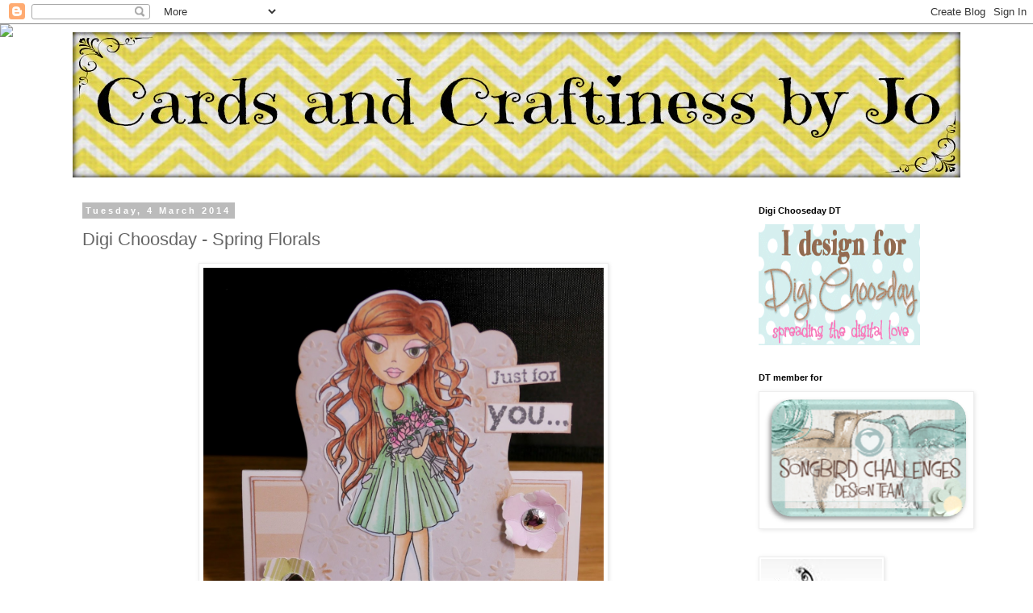

--- FILE ---
content_type: text/html; charset=UTF-8
request_url: http://determinedcrafter.blogspot.com/2014/03/digi-choosday-spring-florals.html
body_size: 15271
content:
<!DOCTYPE html>
<html class='v2' dir='ltr' lang='en-GB'>
<head>
<link href='https://www.blogger.com/static/v1/widgets/335934321-css_bundle_v2.css' rel='stylesheet' type='text/css'/>
<meta content='width=1100' name='viewport'/>
<meta content='text/html; charset=UTF-8' http-equiv='Content-Type'/>
<meta content='blogger' name='generator'/>
<link href='http://determinedcrafter.blogspot.com/favicon.ico' rel='icon' type='image/x-icon'/>
<link href='http://determinedcrafter.blogspot.com/2014/03/digi-choosday-spring-florals.html' rel='canonical'/>
<link rel="alternate" type="application/atom+xml" title="Cards and Craftiness by Jo - Atom" href="http://determinedcrafter.blogspot.com/feeds/posts/default" />
<link rel="alternate" type="application/rss+xml" title="Cards and Craftiness by Jo - RSS" href="http://determinedcrafter.blogspot.com/feeds/posts/default?alt=rss" />
<link rel="service.post" type="application/atom+xml" title="Cards and Craftiness by Jo - Atom" href="https://draft.blogger.com/feeds/8864579223251453498/posts/default" />

<link rel="alternate" type="application/atom+xml" title="Cards and Craftiness by Jo - Atom" href="http://determinedcrafter.blogspot.com/feeds/7520919639234060380/comments/default" />
<!--Can't find substitution for tag [blog.ieCssRetrofitLinks]-->
<link href='https://blogger.googleusercontent.com/img/b/R29vZ2xl/AVvXsEi1yn-wW2Tw9eMSL8N3UeWyeHKQ7C84BaEbB8FH3QVMDaAwWcrGW3And7m2uM0xfWA3Z2A544ae2y_aEDSP6NNnubENP42kOZZ3Gu65EmKSA7al-lc8s-PvxSuJseT9JDnr-_3bksfG65Uu/s1600/_1010266.jpg' rel='image_src'/>
<meta content='http://determinedcrafter.blogspot.com/2014/03/digi-choosday-spring-florals.html' property='og:url'/>
<meta content='Digi Choosday - Spring Florals' property='og:title'/>
<meta content='  I think Spring is finally on it&#39;s way as I have seen daffs and crocuses this week :) So I love spring floral themes and Polkadoodle design...' property='og:description'/>
<meta content='https://blogger.googleusercontent.com/img/b/R29vZ2xl/AVvXsEi1yn-wW2Tw9eMSL8N3UeWyeHKQ7C84BaEbB8FH3QVMDaAwWcrGW3And7m2uM0xfWA3Z2A544ae2y_aEDSP6NNnubENP42kOZZ3Gu65EmKSA7al-lc8s-PvxSuJseT9JDnr-_3bksfG65Uu/w1200-h630-p-k-no-nu/_1010266.jpg' property='og:image'/>
<title>Cards and Craftiness by Jo: Digi Choosday - Spring Florals</title>
<style id='page-skin-1' type='text/css'><!--
/*
-----------------------------------------------
Blogger Template Style
Name:     Simple
Designer: Blogger
URL:      www.blogger.com
----------------------------------------------- */
/* Content
----------------------------------------------- */
body {
font: normal normal 12px 'Trebuchet MS', Trebuchet, Verdana, sans-serif;
color: #666666;
background: #ffffff none repeat scroll top left;
padding: 0 0 0 0;
}
html body .region-inner {
min-width: 0;
max-width: 100%;
width: auto;
}
h2 {
font-size: 22px;
}
a:link {
text-decoration:none;
color: #2288bb;
}
a:visited {
text-decoration:none;
color: #888888;
}
a:hover {
text-decoration:underline;
color: #33aaff;
}
.body-fauxcolumn-outer .fauxcolumn-inner {
background: transparent none repeat scroll top left;
_background-image: none;
}
.body-fauxcolumn-outer .cap-top {
position: absolute;
z-index: 1;
height: 400px;
width: 100%;
}
.body-fauxcolumn-outer .cap-top .cap-left {
width: 100%;
background: transparent none repeat-x scroll top left;
_background-image: none;
}
.content-outer {
-moz-box-shadow: 0 0 0 rgba(0, 0, 0, .15);
-webkit-box-shadow: 0 0 0 rgba(0, 0, 0, .15);
-goog-ms-box-shadow: 0 0 0 #333333;
box-shadow: 0 0 0 rgba(0, 0, 0, .15);
margin-bottom: 1px;
}
.content-inner {
padding: 10px 40px;
}
.content-inner {
background-color: #ffffff;
}
/* Header
----------------------------------------------- */
.header-outer {
background: transparent none repeat-x scroll 0 -400px;
_background-image: none;
}
.Header h1 {
font: normal normal 40px 'Trebuchet MS',Trebuchet,Verdana,sans-serif;
color: #000000;
text-shadow: 0 0 0 rgba(0, 0, 0, .2);
}
.Header h1 a {
color: #000000;
}
.Header .description {
font-size: 18px;
color: #000000;
}
.header-inner .Header .titlewrapper {
padding: 22px 0;
}
.header-inner .Header .descriptionwrapper {
padding: 0 0;
}
/* Tabs
----------------------------------------------- */
.tabs-inner .section:first-child {
border-top: 0 solid #dddddd;
}
.tabs-inner .section:first-child ul {
margin-top: -1px;
border-top: 1px solid #dddddd;
border-left: 1px solid #dddddd;
border-right: 1px solid #dddddd;
}
.tabs-inner .widget ul {
background: transparent none repeat-x scroll 0 -800px;
_background-image: none;
border-bottom: 1px solid #dddddd;
margin-top: 0;
margin-left: -30px;
margin-right: -30px;
}
.tabs-inner .widget li a {
display: inline-block;
padding: .6em 1em;
font: normal normal 12px 'Trebuchet MS', Trebuchet, Verdana, sans-serif;
color: #000000;
border-left: 1px solid #ffffff;
border-right: 1px solid #dddddd;
}
.tabs-inner .widget li:first-child a {
border-left: none;
}
.tabs-inner .widget li.selected a, .tabs-inner .widget li a:hover {
color: #000000;
background-color: #eeeeee;
text-decoration: none;
}
/* Columns
----------------------------------------------- */
.main-outer {
border-top: 0 solid transparent;
}
.fauxcolumn-left-outer .fauxcolumn-inner {
border-right: 1px solid transparent;
}
.fauxcolumn-right-outer .fauxcolumn-inner {
border-left: 1px solid transparent;
}
/* Headings
----------------------------------------------- */
div.widget > h2,
div.widget h2.title {
margin: 0 0 1em 0;
font: normal bold 11px 'Trebuchet MS',Trebuchet,Verdana,sans-serif;
color: #000000;
}
/* Widgets
----------------------------------------------- */
.widget .zippy {
color: #999999;
text-shadow: 2px 2px 1px rgba(0, 0, 0, .1);
}
.widget .popular-posts ul {
list-style: none;
}
/* Posts
----------------------------------------------- */
h2.date-header {
font: normal bold 11px Arial, Tahoma, Helvetica, FreeSans, sans-serif;
}
.date-header span {
background-color: #bbbbbb;
color: #ffffff;
padding: 0.4em;
letter-spacing: 3px;
margin: inherit;
}
.main-inner {
padding-top: 35px;
padding-bottom: 65px;
}
.main-inner .column-center-inner {
padding: 0 0;
}
.main-inner .column-center-inner .section {
margin: 0 1em;
}
.post {
margin: 0 0 45px 0;
}
h3.post-title, .comments h4 {
font: normal normal 22px 'Trebuchet MS',Trebuchet,Verdana,sans-serif;
margin: .75em 0 0;
}
.post-body {
font-size: 110%;
line-height: 1.4;
position: relative;
}
.post-body img, .post-body .tr-caption-container, .Profile img, .Image img,
.BlogList .item-thumbnail img {
padding: 2px;
background: #ffffff;
border: 1px solid #eeeeee;
-moz-box-shadow: 1px 1px 5px rgba(0, 0, 0, .1);
-webkit-box-shadow: 1px 1px 5px rgba(0, 0, 0, .1);
box-shadow: 1px 1px 5px rgba(0, 0, 0, .1);
}
.post-body img, .post-body .tr-caption-container {
padding: 5px;
}
.post-body .tr-caption-container {
color: #666666;
}
.post-body .tr-caption-container img {
padding: 0;
background: transparent;
border: none;
-moz-box-shadow: 0 0 0 rgba(0, 0, 0, .1);
-webkit-box-shadow: 0 0 0 rgba(0, 0, 0, .1);
box-shadow: 0 0 0 rgba(0, 0, 0, .1);
}
.post-header {
margin: 0 0 1.5em;
line-height: 1.6;
font-size: 90%;
}
.post-footer {
margin: 20px -2px 0;
padding: 5px 10px;
color: #666666;
background-color: #eeeeee;
border-bottom: 1px solid #eeeeee;
line-height: 1.6;
font-size: 90%;
}
#comments .comment-author {
padding-top: 1.5em;
border-top: 1px solid transparent;
background-position: 0 1.5em;
}
#comments .comment-author:first-child {
padding-top: 0;
border-top: none;
}
.avatar-image-container {
margin: .2em 0 0;
}
#comments .avatar-image-container img {
border: 1px solid #eeeeee;
}
/* Comments
----------------------------------------------- */
.comments .comments-content .icon.blog-author {
background-repeat: no-repeat;
background-image: url([data-uri]);
}
.comments .comments-content .loadmore a {
border-top: 1px solid #999999;
border-bottom: 1px solid #999999;
}
.comments .comment-thread.inline-thread {
background-color: #eeeeee;
}
.comments .continue {
border-top: 2px solid #999999;
}
/* Accents
---------------------------------------------- */
.section-columns td.columns-cell {
border-left: 1px solid transparent;
}
.blog-pager {
background: transparent url(//www.blogblog.com/1kt/simple/paging_dot.png) repeat-x scroll top center;
}
.blog-pager-older-link, .home-link,
.blog-pager-newer-link {
background-color: #ffffff;
padding: 5px;
}
.footer-outer {
border-top: 1px dashed #bbbbbb;
}
/* Mobile
----------------------------------------------- */
body.mobile  {
background-size: auto;
}
.mobile .body-fauxcolumn-outer {
background: transparent none repeat scroll top left;
}
.mobile .body-fauxcolumn-outer .cap-top {
background-size: 100% auto;
}
.mobile .content-outer {
-webkit-box-shadow: 0 0 3px rgba(0, 0, 0, .15);
box-shadow: 0 0 3px rgba(0, 0, 0, .15);
}
.mobile .tabs-inner .widget ul {
margin-left: 0;
margin-right: 0;
}
.mobile .post {
margin: 0;
}
.mobile .main-inner .column-center-inner .section {
margin: 0;
}
.mobile .date-header span {
padding: 0.1em 10px;
margin: 0 -10px;
}
.mobile h3.post-title {
margin: 0;
}
.mobile .blog-pager {
background: transparent none no-repeat scroll top center;
}
.mobile .footer-outer {
border-top: none;
}
.mobile .main-inner, .mobile .footer-inner {
background-color: #ffffff;
}
.mobile-index-contents {
color: #666666;
}
.mobile-link-button {
background-color: #2288bb;
}
.mobile-link-button a:link, .mobile-link-button a:visited {
color: #ffffff;
}
.mobile .tabs-inner .section:first-child {
border-top: none;
}
.mobile .tabs-inner .PageList .widget-content {
background-color: #eeeeee;
color: #000000;
border-top: 1px solid #dddddd;
border-bottom: 1px solid #dddddd;
}
.mobile .tabs-inner .PageList .widget-content .pagelist-arrow {
border-left: 1px solid #dddddd;
}

--></style>
<style id='template-skin-1' type='text/css'><!--
body {
min-width: 1180px;
}
.content-outer, .content-fauxcolumn-outer, .region-inner {
min-width: 1180px;
max-width: 1180px;
_width: 1180px;
}
.main-inner .columns {
padding-left: 0;
padding-right: 280px;
}
.main-inner .fauxcolumn-center-outer {
left: 0;
right: 280px;
/* IE6 does not respect left and right together */
_width: expression(this.parentNode.offsetWidth -
parseInt("0") -
parseInt("280px") + 'px');
}
.main-inner .fauxcolumn-left-outer {
width: 0;
}
.main-inner .fauxcolumn-right-outer {
width: 280px;
}
.main-inner .column-left-outer {
width: 0;
right: 100%;
margin-left: -0;
}
.main-inner .column-right-outer {
width: 280px;
margin-right: -280px;
}
#layout {
min-width: 0;
}
#layout .content-outer {
min-width: 0;
width: 800px;
}
#layout .region-inner {
min-width: 0;
width: auto;
}
body#layout div.add_widget {
padding: 8px;
}
body#layout div.add_widget a {
margin-left: 32px;
}
--></style>
<link href='https://draft.blogger.com/dyn-css/authorization.css?targetBlogID=8864579223251453498&amp;zx=017bfe1f-8717-4144-aaea-b8839788b30e' media='none' onload='if(media!=&#39;all&#39;)media=&#39;all&#39;' rel='stylesheet'/><noscript><link href='https://draft.blogger.com/dyn-css/authorization.css?targetBlogID=8864579223251453498&amp;zx=017bfe1f-8717-4144-aaea-b8839788b30e' rel='stylesheet'/></noscript>
<meta name='google-adsense-platform-account' content='ca-host-pub-1556223355139109'/>
<meta name='google-adsense-platform-domain' content='blogspot.com'/>

</head>
<body class='loading variant-simplysimple'>
<div class='navbar section' id='navbar' name='Navbar'><div class='widget Navbar' data-version='1' id='Navbar1'><script type="text/javascript">
    function setAttributeOnload(object, attribute, val) {
      if(window.addEventListener) {
        window.addEventListener('load',
          function(){ object[attribute] = val; }, false);
      } else {
        window.attachEvent('onload', function(){ object[attribute] = val; });
      }
    }
  </script>
<div id="navbar-iframe-container"></div>
<script type="text/javascript" src="https://apis.google.com/js/platform.js"></script>
<script type="text/javascript">
      gapi.load("gapi.iframes:gapi.iframes.style.bubble", function() {
        if (gapi.iframes && gapi.iframes.getContext) {
          gapi.iframes.getContext().openChild({
              url: 'https://draft.blogger.com/navbar/8864579223251453498?po\x3d7520919639234060380\x26origin\x3dhttp://determinedcrafter.blogspot.com',
              where: document.getElementById("navbar-iframe-container"),
              id: "navbar-iframe"
          });
        }
      });
    </script><script type="text/javascript">
(function() {
var script = document.createElement('script');
script.type = 'text/javascript';
script.src = '//pagead2.googlesyndication.com/pagead/js/google_top_exp.js';
var head = document.getElementsByTagName('head')[0];
if (head) {
head.appendChild(script);
}})();
</script>
</div></div>
<div class='body-fauxcolumns'>
<div class='fauxcolumn-outer body-fauxcolumn-outer'>
<div class='cap-top'>
<div class='cap-left'></div>
<div class='cap-right'></div>
</div>
<div class='fauxborder-left'>
<div class='fauxborder-right'></div>
<div class='fauxcolumn-inner'>
</div>
</div>
<div class='cap-bottom'>
<div class='cap-left'></div>
<div class='cap-right'></div>
</div>
</div>
</div>
<div class='content'>
<div class='content-fauxcolumns'>
<div class='fauxcolumn-outer content-fauxcolumn-outer'>
<div class='cap-top'>
<div class='cap-left'></div>
<div class='cap-right'></div>
</div>
<div class='fauxborder-left'>
<div class='fauxborder-right'></div>
<div class='fauxcolumn-inner'>
</div>
</div>
<div class='cap-bottom'>
<div class='cap-left'></div>
<div class='cap-right'></div>
</div>
</div>
</div>
<div class='content-outer'>
<div class='content-cap-top cap-top'>
<div class='cap-left'></div>
<div class='cap-right'></div>
</div>
<div class='fauxborder-left content-fauxborder-left'>
<div class='fauxborder-right content-fauxborder-right'></div>
<div class='content-inner'>
<header>
<div class='header-outer'>
<div class='header-cap-top cap-top'>
<div class='cap-left'></div>
<div class='cap-right'></div>
</div>
<div class='fauxborder-left header-fauxborder-left'>
<div class='fauxborder-right header-fauxborder-right'></div>
<div class='region-inner header-inner'>
<div class='header section' id='header' name='Header'><div class='widget Header' data-version='1' id='Header1'>
<div id='header-inner'>
<a href='http://determinedcrafter.blogspot.com/' style='display: block'>
<img alt='Cards and Craftiness by Jo' height='180px; ' id='Header1_headerimg' src='https://blogger.googleusercontent.com/img/b/R29vZ2xl/AVvXsEgoUbtWbJGbdP19wQUm1jce7OdgvfK-zICsCiASJjw53kNPYQSakQ4y0Cmip8j6QUv-eov3PLC6iVm7K4yfV8Vh0aWb9XG4-3n0cOAzPuAoiL-FTCwKIiow8vOski-nLFsdXFaMdbNzMs-o/s1600/PicMonkey+Collage.jpg' style='display: block' width='1100px; '/>
</a>
</div>
</div></div>
</div>
</div>
<div class='header-cap-bottom cap-bottom'>
<div class='cap-left'></div>
<div class='cap-right'></div>
</div>
</div>
</header>
<div class='tabs-outer'>
<div class='tabs-cap-top cap-top'>
<div class='cap-left'></div>
<div class='cap-right'></div>
</div>
<div class='fauxborder-left tabs-fauxborder-left'>
<div class='fauxborder-right tabs-fauxborder-right'></div>
<div class='region-inner tabs-inner'>
<div class='tabs no-items section' id='crosscol' name='Cross-column'></div>
<div class='tabs no-items section' id='crosscol-overflow' name='Cross-Column 2'></div>
</div>
</div>
<div class='tabs-cap-bottom cap-bottom'>
<div class='cap-left'></div>
<div class='cap-right'></div>
</div>
</div>
<div class='main-outer'>
<div class='main-cap-top cap-top'>
<div class='cap-left'></div>
<div class='cap-right'></div>
</div>
<div class='fauxborder-left main-fauxborder-left'>
<div class='fauxborder-right main-fauxborder-right'></div>
<div class='region-inner main-inner'>
<div class='columns fauxcolumns'>
<div class='fauxcolumn-outer fauxcolumn-center-outer'>
<div class='cap-top'>
<div class='cap-left'></div>
<div class='cap-right'></div>
</div>
<div class='fauxborder-left'>
<div class='fauxborder-right'></div>
<div class='fauxcolumn-inner'>
</div>
</div>
<div class='cap-bottom'>
<div class='cap-left'></div>
<div class='cap-right'></div>
</div>
</div>
<div class='fauxcolumn-outer fauxcolumn-left-outer'>
<div class='cap-top'>
<div class='cap-left'></div>
<div class='cap-right'></div>
</div>
<div class='fauxborder-left'>
<div class='fauxborder-right'></div>
<div class='fauxcolumn-inner'>
</div>
</div>
<div class='cap-bottom'>
<div class='cap-left'></div>
<div class='cap-right'></div>
</div>
</div>
<div class='fauxcolumn-outer fauxcolumn-right-outer'>
<div class='cap-top'>
<div class='cap-left'></div>
<div class='cap-right'></div>
</div>
<div class='fauxborder-left'>
<div class='fauxborder-right'></div>
<div class='fauxcolumn-inner'>
</div>
</div>
<div class='cap-bottom'>
<div class='cap-left'></div>
<div class='cap-right'></div>
</div>
</div>
<!-- corrects IE6 width calculation -->
<div class='columns-inner'>
<div class='column-center-outer'>
<div class='column-center-inner'>
<div class='main section' id='main' name='Main'><div class='widget Blog' data-version='1' id='Blog1'>
<div class='blog-posts hfeed'>

          <div class="date-outer">
        
<h2 class='date-header'><span>Tuesday, 4 March 2014</span></h2>

          <div class="date-posts">
        
<div class='post-outer'>
<div class='post hentry uncustomized-post-template' itemprop='blogPost' itemscope='itemscope' itemtype='http://schema.org/BlogPosting'>
<meta content='https://blogger.googleusercontent.com/img/b/R29vZ2xl/AVvXsEi1yn-wW2Tw9eMSL8N3UeWyeHKQ7C84BaEbB8FH3QVMDaAwWcrGW3And7m2uM0xfWA3Z2A544ae2y_aEDSP6NNnubENP42kOZZ3Gu65EmKSA7al-lc8s-PvxSuJseT9JDnr-_3bksfG65Uu/s1600/_1010266.jpg' itemprop='image_url'/>
<meta content='8864579223251453498' itemprop='blogId'/>
<meta content='7520919639234060380' itemprop='postId'/>
<a name='7520919639234060380'></a>
<h3 class='post-title entry-title' itemprop='name'>
Digi Choosday - Spring Florals
</h3>
<div class='post-header'>
<div class='post-header-line-1'></div>
</div>
<div class='post-body entry-content' id='post-body-7520919639234060380' itemprop='description articleBody'>
<div class="separator" style="clear: both; text-align: center;">
<a href="https://blogger.googleusercontent.com/img/b/R29vZ2xl/AVvXsEi1yn-wW2Tw9eMSL8N3UeWyeHKQ7C84BaEbB8FH3QVMDaAwWcrGW3And7m2uM0xfWA3Z2A544ae2y_aEDSP6NNnubENP42kOZZ3Gu65EmKSA7al-lc8s-PvxSuJseT9JDnr-_3bksfG65Uu/s1600/_1010266.jpg" imageanchor="1" style="margin-left: 1em; margin-right: 1em;"><img border="0" height="640" src="https://blogger.googleusercontent.com/img/b/R29vZ2xl/AVvXsEi1yn-wW2Tw9eMSL8N3UeWyeHKQ7C84BaEbB8FH3QVMDaAwWcrGW3And7m2uM0xfWA3Z2A544ae2y_aEDSP6NNnubENP42kOZZ3Gu65EmKSA7al-lc8s-PvxSuJseT9JDnr-_3bksfG65Uu/s1600/_1010266.jpg" width="496" /></a></div>
I think Spring is finally on it's way as I have seen daffs and crocuses this week :) So I love spring floral themes and Polkadoodle designs are just perfect for spring and flowery cards. I have used gorge pastel papers from the back to nature collection and a fab bouquet digi stamp. I diecut the flowers and used them as the stopper on an easel card. Hope you can join us this week, it is anything goes all the time :)
<div style='clear: both;'></div>
</div>
<div class='post-footer'>
<div class='post-footer-line post-footer-line-1'>
<span class='post-author vcard'>
Posted by
<span class='fn' itemprop='author' itemscope='itemscope' itemtype='http://schema.org/Person'>
<meta content='https://draft.blogger.com/profile/07621427182011835304' itemprop='url'/>
<a class='g-profile' href='https://draft.blogger.com/profile/07621427182011835304' rel='author' title='author profile'>
<span itemprop='name'>Jo Grason</span>
</a>
</span>
</span>
<span class='post-timestamp'>
at
<meta content='http://determinedcrafter.blogspot.com/2014/03/digi-choosday-spring-florals.html' itemprop='url'/>
<a class='timestamp-link' href='http://determinedcrafter.blogspot.com/2014/03/digi-choosday-spring-florals.html' rel='bookmark' title='permanent link'><abbr class='published' itemprop='datePublished' title='2014-03-04T12:37:00Z'>12:37</abbr></a>
</span>
<span class='post-comment-link'>
</span>
<span class='post-icons'>
<span class='item-action'>
<a href='https://draft.blogger.com/email-post/8864579223251453498/7520919639234060380' title='Email Post'>
<img alt='' class='icon-action' height='13' src='https://resources.blogblog.com/img/icon18_email.gif' width='18'/>
</a>
</span>
<span class='item-control blog-admin pid-1968245949'>
<a href='https://draft.blogger.com/post-edit.g?blogID=8864579223251453498&postID=7520919639234060380&from=pencil' title='Edit Post'>
<img alt='' class='icon-action' height='18' src='https://resources.blogblog.com/img/icon18_edit_allbkg.gif' width='18'/>
</a>
</span>
</span>
<div class='post-share-buttons goog-inline-block'>
</div>
</div>
<div class='post-footer-line post-footer-line-2'>
<span class='post-labels'>
</span>
</div>
<div class='post-footer-line post-footer-line-3'>
<span class='post-location'>
</span>
</div>
</div>
</div>
<div class='comments' id='comments'>
<a name='comments'></a>
<h4>5 comments:</h4>
<div class='comments-content'>
<script async='async' src='' type='text/javascript'></script>
<script type='text/javascript'>
    (function() {
      var items = null;
      var msgs = null;
      var config = {};

// <![CDATA[
      var cursor = null;
      if (items && items.length > 0) {
        cursor = parseInt(items[items.length - 1].timestamp) + 1;
      }

      var bodyFromEntry = function(entry) {
        var text = (entry &&
                    ((entry.content && entry.content.$t) ||
                     (entry.summary && entry.summary.$t))) ||
            '';
        if (entry && entry.gd$extendedProperty) {
          for (var k in entry.gd$extendedProperty) {
            if (entry.gd$extendedProperty[k].name == 'blogger.contentRemoved') {
              return '<span class="deleted-comment">' + text + '</span>';
            }
          }
        }
        return text;
      }

      var parse = function(data) {
        cursor = null;
        var comments = [];
        if (data && data.feed && data.feed.entry) {
          for (var i = 0, entry; entry = data.feed.entry[i]; i++) {
            var comment = {};
            // comment ID, parsed out of the original id format
            var id = /blog-(\d+).post-(\d+)/.exec(entry.id.$t);
            comment.id = id ? id[2] : null;
            comment.body = bodyFromEntry(entry);
            comment.timestamp = Date.parse(entry.published.$t) + '';
            if (entry.author && entry.author.constructor === Array) {
              var auth = entry.author[0];
              if (auth) {
                comment.author = {
                  name: (auth.name ? auth.name.$t : undefined),
                  profileUrl: (auth.uri ? auth.uri.$t : undefined),
                  avatarUrl: (auth.gd$image ? auth.gd$image.src : undefined)
                };
              }
            }
            if (entry.link) {
              if (entry.link[2]) {
                comment.link = comment.permalink = entry.link[2].href;
              }
              if (entry.link[3]) {
                var pid = /.*comments\/default\/(\d+)\?.*/.exec(entry.link[3].href);
                if (pid && pid[1]) {
                  comment.parentId = pid[1];
                }
              }
            }
            comment.deleteclass = 'item-control blog-admin';
            if (entry.gd$extendedProperty) {
              for (var k in entry.gd$extendedProperty) {
                if (entry.gd$extendedProperty[k].name == 'blogger.itemClass') {
                  comment.deleteclass += ' ' + entry.gd$extendedProperty[k].value;
                } else if (entry.gd$extendedProperty[k].name == 'blogger.displayTime') {
                  comment.displayTime = entry.gd$extendedProperty[k].value;
                }
              }
            }
            comments.push(comment);
          }
        }
        return comments;
      };

      var paginator = function(callback) {
        if (hasMore()) {
          var url = config.feed + '?alt=json&v=2&orderby=published&reverse=false&max-results=50';
          if (cursor) {
            url += '&published-min=' + new Date(cursor).toISOString();
          }
          window.bloggercomments = function(data) {
            var parsed = parse(data);
            cursor = parsed.length < 50 ? null
                : parseInt(parsed[parsed.length - 1].timestamp) + 1
            callback(parsed);
            window.bloggercomments = null;
          }
          url += '&callback=bloggercomments';
          var script = document.createElement('script');
          script.type = 'text/javascript';
          script.src = url;
          document.getElementsByTagName('head')[0].appendChild(script);
        }
      };
      var hasMore = function() {
        return !!cursor;
      };
      var getMeta = function(key, comment) {
        if ('iswriter' == key) {
          var matches = !!comment.author
              && comment.author.name == config.authorName
              && comment.author.profileUrl == config.authorUrl;
          return matches ? 'true' : '';
        } else if ('deletelink' == key) {
          return config.baseUri + '/comment/delete/'
               + config.blogId + '/' + comment.id;
        } else if ('deleteclass' == key) {
          return comment.deleteclass;
        }
        return '';
      };

      var replybox = null;
      var replyUrlParts = null;
      var replyParent = undefined;

      var onReply = function(commentId, domId) {
        if (replybox == null) {
          // lazily cache replybox, and adjust to suit this style:
          replybox = document.getElementById('comment-editor');
          if (replybox != null) {
            replybox.height = '250px';
            replybox.style.display = 'block';
            replyUrlParts = replybox.src.split('#');
          }
        }
        if (replybox && (commentId !== replyParent)) {
          replybox.src = '';
          document.getElementById(domId).insertBefore(replybox, null);
          replybox.src = replyUrlParts[0]
              + (commentId ? '&parentID=' + commentId : '')
              + '#' + replyUrlParts[1];
          replyParent = commentId;
        }
      };

      var hash = (window.location.hash || '#').substring(1);
      var startThread, targetComment;
      if (/^comment-form_/.test(hash)) {
        startThread = hash.substring('comment-form_'.length);
      } else if (/^c[0-9]+$/.test(hash)) {
        targetComment = hash.substring(1);
      }

      // Configure commenting API:
      var configJso = {
        'maxDepth': config.maxThreadDepth
      };
      var provider = {
        'id': config.postId,
        'data': items,
        'loadNext': paginator,
        'hasMore': hasMore,
        'getMeta': getMeta,
        'onReply': onReply,
        'rendered': true,
        'initComment': targetComment,
        'initReplyThread': startThread,
        'config': configJso,
        'messages': msgs
      };

      var render = function() {
        if (window.goog && window.goog.comments) {
          var holder = document.getElementById('comment-holder');
          window.goog.comments.render(holder, provider);
        }
      };

      // render now, or queue to render when library loads:
      if (window.goog && window.goog.comments) {
        render();
      } else {
        window.goog = window.goog || {};
        window.goog.comments = window.goog.comments || {};
        window.goog.comments.loadQueue = window.goog.comments.loadQueue || [];
        window.goog.comments.loadQueue.push(render);
      }
    })();
// ]]>
  </script>
<div id='comment-holder'>
<div class="comment-thread toplevel-thread"><ol id="top-ra"><li class="comment" id="c7317661569521853544"><div class="avatar-image-container"><img src="//blogger.googleusercontent.com/img/b/R29vZ2xl/AVvXsEhuFb7B77dEuhwGBfSWx5a1YBkNMA3yy5_pmCT9u49qtJgZXsjgdHYCgD5PSqkC8l59aXW5JMxsqG2ELGrnlOyL-Y4DtPSdLSRU-oVfLzZdk9ZLAJRyz0kIeMpoZMd0_EM/s45-c/20180514_223323.jpg" alt=""/></div><div class="comment-block"><div class="comment-header"><cite class="user"><a href="https://draft.blogger.com/profile/11709382253870565416" rel="nofollow">CraftygasheadZo</a></cite><span class="icon user "></span><span class="datetime secondary-text"><a rel="nofollow" href="http://determinedcrafter.blogspot.com/2014/03/digi-choosday-spring-florals.html?showComment=1393945512414#c7317661569521853544">4 March 2014 at 15:05</a></span></div><p class="comment-content">Aw really pretty! Take care Zo xx</p><span class="comment-actions secondary-text"><a class="comment-reply" target="_self" data-comment-id="7317661569521853544">Reply</a><span class="item-control blog-admin blog-admin pid-1951327716"><a target="_self" href="https://draft.blogger.com/comment/delete/8864579223251453498/7317661569521853544">Delete</a></span></span></div><div class="comment-replies"><div id="c7317661569521853544-rt" class="comment-thread inline-thread hidden"><span class="thread-toggle thread-expanded"><span class="thread-arrow"></span><span class="thread-count"><a target="_self">Replies</a></span></span><ol id="c7317661569521853544-ra" class="thread-chrome thread-expanded"><div></div><div id="c7317661569521853544-continue" class="continue"><a class="comment-reply" target="_self" data-comment-id="7317661569521853544">Reply</a></div></ol></div></div><div class="comment-replybox-single" id="c7317661569521853544-ce"></div></li><li class="comment" id="c5613931803231217037"><div class="avatar-image-container"><img src="//blogger.googleusercontent.com/img/b/R29vZ2xl/AVvXsEiDyANIba_sfX1t-dL2p2FXx34eJQUBuV1kpVO8YrWhw6s9ldzz-03h7mSp1AwFfJezqpZMx_XQKHAzkECQx5RTAx2ssNEkpcZEMdY7jgNLVNjqPmlWwmTOkNL11Yulcws/s45-c/DSC01364.JPG" alt=""/></div><div class="comment-block"><div class="comment-header"><cite class="user"><a href="https://draft.blogger.com/profile/03346881782718032936" rel="nofollow">Scrappy Scatty</a></cite><span class="icon user "></span><span class="datetime secondary-text"><a rel="nofollow" href="http://determinedcrafter.blogspot.com/2014/03/digi-choosday-spring-florals.html?showComment=1393945548512#c5613931803231217037">4 March 2014 at 15:05</a></span></div><p class="comment-content">Beautiful card love the shape!<br>xx</p><span class="comment-actions secondary-text"><a class="comment-reply" target="_self" data-comment-id="5613931803231217037">Reply</a><span class="item-control blog-admin blog-admin pid-772814830"><a target="_self" href="https://draft.blogger.com/comment/delete/8864579223251453498/5613931803231217037">Delete</a></span></span></div><div class="comment-replies"><div id="c5613931803231217037-rt" class="comment-thread inline-thread hidden"><span class="thread-toggle thread-expanded"><span class="thread-arrow"></span><span class="thread-count"><a target="_self">Replies</a></span></span><ol id="c5613931803231217037-ra" class="thread-chrome thread-expanded"><div></div><div id="c5613931803231217037-continue" class="continue"><a class="comment-reply" target="_self" data-comment-id="5613931803231217037">Reply</a></div></ol></div></div><div class="comment-replybox-single" id="c5613931803231217037-ce"></div></li><li class="comment" id="c6173442699967195099"><div class="avatar-image-container"><img src="//blogger.googleusercontent.com/img/b/R29vZ2xl/AVvXsEjTvMNjyEhgI0kDoBtO3TXGb-H6Lh5qLalT5f0pdiVBwlXoHeBZDzc6V1pZBocNEEmg2XHiuKptj0zb6PhKuQmUCpUy5zXlLGmjc2gYr-1m4uXh46Tin2nCet3Qpn3sOKo/s45-c/blog+version1.JPG" alt=""/></div><div class="comment-block"><div class="comment-header"><cite class="user"><a href="https://draft.blogger.com/profile/13934472398487536893" rel="nofollow">Eve&#39;s Been Reading</a></cite><span class="icon user "></span><span class="datetime secondary-text"><a rel="nofollow" href="http://determinedcrafter.blogspot.com/2014/03/digi-choosday-spring-florals.html?showComment=1393958241527#c6173442699967195099">4 March 2014 at 18:37</a></span></div><p class="comment-content">Very pretty - I always like easel cards but never make them! This ones really pretty x</p><span class="comment-actions secondary-text"><a class="comment-reply" target="_self" data-comment-id="6173442699967195099">Reply</a><span class="item-control blog-admin blog-admin pid-74031379"><a target="_self" href="https://draft.blogger.com/comment/delete/8864579223251453498/6173442699967195099">Delete</a></span></span></div><div class="comment-replies"><div id="c6173442699967195099-rt" class="comment-thread inline-thread hidden"><span class="thread-toggle thread-expanded"><span class="thread-arrow"></span><span class="thread-count"><a target="_self">Replies</a></span></span><ol id="c6173442699967195099-ra" class="thread-chrome thread-expanded"><div></div><div id="c6173442699967195099-continue" class="continue"><a class="comment-reply" target="_self" data-comment-id="6173442699967195099">Reply</a></div></ol></div></div><div class="comment-replybox-single" id="c6173442699967195099-ce"></div></li><li class="comment" id="c3757928549732194636"><div class="avatar-image-container"><img src="//blogger.googleusercontent.com/img/b/R29vZ2xl/AVvXsEgeMvjRdRTn2w5ed2hwBnZDLu0W2MZFwz7_RXxBlFy1fnNdsYmE6LVb_9I9Zx56hwSq-TYlM8b7qsyAWbmSf63gQU6xdVNV1rXKtbhVoOq7k4VydzwaXe_2K47AfsfO868/s45-c/147967676_2759187817679092_1046486563873390235_o.jpg" alt=""/></div><div class="comment-block"><div class="comment-header"><cite class="user"><a href="https://draft.blogger.com/profile/18101260000950418455" rel="nofollow">PoppyK</a></cite><span class="icon user "></span><span class="datetime secondary-text"><a rel="nofollow" href="http://determinedcrafter.blogspot.com/2014/03/digi-choosday-spring-florals.html?showComment=1394098117775#c3757928549732194636">6 March 2014 at 09:28</a></span></div><p class="comment-content">love this its fab katie xx</p><span class="comment-actions secondary-text"><a class="comment-reply" target="_self" data-comment-id="3757928549732194636">Reply</a><span class="item-control blog-admin blog-admin pid-193875184"><a target="_self" href="https://draft.blogger.com/comment/delete/8864579223251453498/3757928549732194636">Delete</a></span></span></div><div class="comment-replies"><div id="c3757928549732194636-rt" class="comment-thread inline-thread hidden"><span class="thread-toggle thread-expanded"><span class="thread-arrow"></span><span class="thread-count"><a target="_self">Replies</a></span></span><ol id="c3757928549732194636-ra" class="thread-chrome thread-expanded"><div></div><div id="c3757928549732194636-continue" class="continue"><a class="comment-reply" target="_self" data-comment-id="3757928549732194636">Reply</a></div></ol></div></div><div class="comment-replybox-single" id="c3757928549732194636-ce"></div></li><li class="comment" id="c4934145089487138366"><div class="avatar-image-container"><img src="//www.blogger.com/img/blogger_logo_round_35.png" alt=""/></div><div class="comment-block"><div class="comment-header"><cite class="user"><a href="https://draft.blogger.com/profile/04226791891283275350" rel="nofollow">Unknown</a></cite><span class="icon user "></span><span class="datetime secondary-text"><a rel="nofollow" href="http://determinedcrafter.blogspot.com/2014/03/digi-choosday-spring-florals.html?showComment=1394099541266#c4934145089487138366">6 March 2014 at 09:52</a></span></div><p class="comment-content">Such a pretty card<br>Hugs Susan xxx</p><span class="comment-actions secondary-text"><a class="comment-reply" target="_self" data-comment-id="4934145089487138366">Reply</a><span class="item-control blog-admin blog-admin pid-1373097611"><a target="_self" href="https://draft.blogger.com/comment/delete/8864579223251453498/4934145089487138366">Delete</a></span></span></div><div class="comment-replies"><div id="c4934145089487138366-rt" class="comment-thread inline-thread hidden"><span class="thread-toggle thread-expanded"><span class="thread-arrow"></span><span class="thread-count"><a target="_self">Replies</a></span></span><ol id="c4934145089487138366-ra" class="thread-chrome thread-expanded"><div></div><div id="c4934145089487138366-continue" class="continue"><a class="comment-reply" target="_self" data-comment-id="4934145089487138366">Reply</a></div></ol></div></div><div class="comment-replybox-single" id="c4934145089487138366-ce"></div></li></ol><div id="top-continue" class="continue"><a class="comment-reply" target="_self">Add comment</a></div><div class="comment-replybox-thread" id="top-ce"></div><div class="loadmore hidden" data-post-id="7520919639234060380"><a target="_self">Load more...</a></div></div>
</div>
</div>
<p class='comment-footer'>
<div class='comment-form'>
<a name='comment-form'></a>
<p>
</p>
<a href='https://draft.blogger.com/comment/frame/8864579223251453498?po=7520919639234060380&hl=en-GB&saa=85391&origin=http://determinedcrafter.blogspot.com' id='comment-editor-src'></a>
<iframe allowtransparency='true' class='blogger-iframe-colorize blogger-comment-from-post' frameborder='0' height='410px' id='comment-editor' name='comment-editor' src='' width='100%'></iframe>
<script src='https://www.blogger.com/static/v1/jsbin/2830521187-comment_from_post_iframe.js' type='text/javascript'></script>
<script type='text/javascript'>
      BLOG_CMT_createIframe('https://draft.blogger.com/rpc_relay.html');
    </script>
</div>
</p>
<div id='backlinks-container'>
<div id='Blog1_backlinks-container'>
</div>
</div>
</div>
</div>

        </div></div>
      
</div>
<div class='blog-pager' id='blog-pager'>
<span id='blog-pager-newer-link'>
<a class='blog-pager-newer-link' href='http://determinedcrafter.blogspot.com/2014/03/digi-choosday-girly.html' id='Blog1_blog-pager-newer-link' title='Newer Post'>Newer Post</a>
</span>
<span id='blog-pager-older-link'>
<a class='blog-pager-older-link' href='http://determinedcrafter.blogspot.com/2014/03/cagi-flowers.html' id='Blog1_blog-pager-older-link' title='Older Post'>Older Post</a>
</span>
<a class='home-link' href='http://determinedcrafter.blogspot.com/'>Home</a>
</div>
<div class='clear'></div>
<div class='post-feeds'>
<div class='feed-links'>
Subscribe to:
<a class='feed-link' href='http://determinedcrafter.blogspot.com/feeds/7520919639234060380/comments/default' target='_blank' type='application/atom+xml'>Post Comments (Atom)</a>
</div>
</div>
</div><div class='widget HTML' data-version='1' id='HTML1'>
<div class='widget-content'>
<script>document.write(unescape("%3Cstyle%20type%3D%22text/css%22%3E%0Abody%20%7B%20background-image%20%3A%20url%28%22http%3A//www.shabbyblogs.com/storage/new/ShabbyBlogsJustBecuase.jpg%20%22%29%3B%20background-position%3A%20center%3B%20background-repeat%3A%20no-repeat%3B%20%20background-attachment%20%3A%20fixed%3B%20%7D%0A%3C/style%3E%0A%3Cscript%20type%3D%22text/javascript%22%3E%0Avar%20shabby_div%20%3D%20document.createElement%28%27div%27%29%3B%0Ashabby_div.innerHTML%20%3D%20%27%3Ca%20target%3D%22_blank%22%20href%3D%22%20http%3A//www.shabbyblogs.com%22%3E%3Cimg%20border%3D%220%22%20src%3D%22http%3A//www.ShabbyBlogs.com/storage/ShabbyBlogs.jpg%22%3E%3C/a%3E%27%3B%0Adocument.getElementsByTagName%28%27body%27%29.item%280%29.appendChild%28shabby_div%29%3B%0Ashabby_div.style.cssText%20%3D%20%22position%3A%20absolute%3B%20left%3A%200px%3B%20top%3A%2030px%3B%20z-index%3A%2050%3B%20width%3A%20150px%3B%20height%3A%2045px%3B%22%3B%0A%3C/script%3E"));</script>
</div>
<div class='clear'></div>
</div></div>
</div>
</div>
<div class='column-left-outer'>
<div class='column-left-inner'>
<aside>
</aside>
</div>
</div>
<div class='column-right-outer'>
<div class='column-right-inner'>
<aside>
<div class='sidebar section' id='sidebar-right-1'><div class='widget HTML' data-version='1' id='HTML5'>
<h2 class='title'>Digi Chooseday DT</h2>
<div class='widget-content'>
<a href="http://content.screencast.com/users/Polkadoodles/folders/Default/media/c00298b7-4376-4426-912c-5eeb6f1a20f6/DCblinkie.gif"><img class="embeddedObject" src="http://content.screencast.com/users/Polkadoodles/folders/Default/media/c00298b7-4376-4426-912c-5eeb6f1a20f6/DCblinkie.gif" width="200" height="150" border="0" /></a>
</div>
<div class='clear'></div>
</div><div class='widget Image' data-version='1' id='Image6'>
<h2>DT member for</h2>
<div class='widget-content'>
<a href='http://songbirdchallenges.blogspot.co.uk/'>
<img alt='DT member for' height='165' id='Image6_img' src='https://blogger.googleusercontent.com/img/b/R29vZ2xl/AVvXsEg3NxkqyUsMHsIylvN2jo8mo-HV0jLGhbrIDO5HthlRT4EfntzScBn3AGDLwvGLuxPh_qBZeMXqqVFX5WOd-kaAyrNZrV5JcqAIAjFziLadua55Gd76QMe3-qH6RiTJXUrh6rP7M_1HDfjl/s1600/DT+MEMBER.png' width='261'/>
</a>
<br/>
</div>
<div class='clear'></div>
</div><div class='widget Image' data-version='1' id='Image1'>
<div class='widget-content'>
<a href='http://www.charismacardz.blogspot.co.uk/'>
<img alt='' height='150' id='Image1_img' src='https://blogger.googleusercontent.com/img/b/R29vZ2xl/AVvXsEgPiXq7Sm4zq_bqLGWe-2NMSiszrOFcjNsFZdHpOPQLX4U6HmL1FqmWknQKV7y6WtIJKshOM72F9eM9uDjsWaOq42jBAa4zuzjqhDMtz_45KUEuMUd7j6o7gipbePEiwcy_trRhbIjfUoE4/s220/charisma+DT+%25281%2529.jpg' width='150'/>
</a>
<br/>
</div>
<div class='clear'></div>
</div><div class='widget HTML' data-version='1' id='HTML3'>
<div class='widget-content'>
<a href="http://pinterest.com/janpear/"><img src="http://passets-cdn.pinterest.com/images/about/buttons/follow-me-on-pinterest-button.png" width="169" height="28" alt="Follow Me on Pinterest" /></a>
</div>
<div class='clear'></div>
</div><div class='widget Image' data-version='1' id='Image7'>
<h2>top 3</h2>
<div class='widget-content'>
<a href='http://3.bp.blogspot.com/-15JfbE3vcz8/UnFpPfLND_I/AAAAAAAADm4/hIl6A-bbOEY/s1600/new+top+3.jpg'>
<img alt='top 3' height='184' id='Image7_img' src='http://3.bp.blogspot.com/-15JfbE3vcz8/UnFpPfLND_I/AAAAAAAADm4/hIl6A-bbOEY/s1600/new+top+3.jpg' width='274'/>
</a>
<br/>
</div>
<div class='clear'></div>
</div><div class='widget HTML' data-version='1' id='HTML2'>
<h2 class='title'>Top 3</h2>
<div class='widget-content'>
<a href="http://blog.markerpop.com/" target="_blank"><img src="http://www.markerpop.com/images/blog/markerpop_top3.gif" /></a>
</div>
<div class='clear'></div>
</div><div class='widget Image' data-version='1' id='Image5'>
<h2>Top 3</h2>
<div class='widget-content'>
<a href='http://4kraftygirlzchallenges.blogspot.co.uk/'>
<img alt='Top 3' height='136' id='Image5_img' src='https://blogger.googleusercontent.com/img/b/R29vZ2xl/AVvXsEjI6DKpn6dtsX8cSB3KSWjczDSzCbMy2nFNLzFxBemonYUOa_vy6BP0GH6GboayyOKryIVRbcJDytul_m6WZKjeKdyyXxOGUWjzuk6wRX-zbP4HlTjCaJvhPsNeJu81zpSqbkRqPuWyNWtg/s1600/top+3+badge.jpg' width='170'/>
</a>
<br/>
</div>
<div class='clear'></div>
</div><div class='widget Image' data-version='1' id='Image4'>
<h2>Winners Badge!</h2>
<div class='widget-content'>
<img alt='Winners Badge!' height='105' id='Image4_img' src='https://blogger.googleusercontent.com/img/b/R29vZ2xl/AVvXsEjcvF491lO65WFAWjK0_TuFaqJ3LwAaNtj3DFXcgOt0a5uKb_ZLBUZfz6vc8MyT_FHHNGoDU3WtVL1yuEezIbbF5e7VswGaKH3dKV6VSBi37h_K-XXRyRWO_NBFPyl3Fcj8DnAca04eNWs/s220/2010+I+Won.jpg' width='220'/>
<br/>
</div>
<div class='clear'></div>
</div><div class='widget Image' data-version='1' id='Image3'>
<h2>Top 3</h2>
<div class='widget-content'>
<img alt='Top 3' height='152' id='Image3_img' src='https://blogger.googleusercontent.com/img/b/R29vZ2xl/AVvXsEgd2rHNtzGT5pADEm6LO4x4Gaec7YDwb4jCaNPU2utxcMUTI8-zSnvgxPiqZVMf_OyJe557pyj4y-tBMlof5oFnUQOkuialY_ALfrUa0vimRxt57vubo5x1i55gmFmY6voxokddyWeHDyhs/s1600/C4E_top3.jpg' width='150'/>
<br/>
</div>
<div class='clear'></div>
</div><div class='widget HTML' data-version='1' id='HTML4'>
<h2 class='title'>Top 3</h2>
<div class='widget-content'>
<a href="http://sentimentalsundays.blogspot.com/"><img src="http://i1227.photobucket.com/albums/ee431/Calypso79/ss_images/ss_top3.gif" /></a>
</div>
<div class='clear'></div>
</div><div class='widget Followers' data-version='1' id='Followers2'>
<h2 class='title'>Followers</h2>
<div class='widget-content'>
<div id='Followers2-wrapper'>
<div style='margin-right:2px;'>
<div><script type="text/javascript" src="https://apis.google.com/js/platform.js"></script>
<div id="followers-iframe-container"></div>
<script type="text/javascript">
    window.followersIframe = null;
    function followersIframeOpen(url) {
      gapi.load("gapi.iframes", function() {
        if (gapi.iframes && gapi.iframes.getContext) {
          window.followersIframe = gapi.iframes.getContext().openChild({
            url: url,
            where: document.getElementById("followers-iframe-container"),
            messageHandlersFilter: gapi.iframes.CROSS_ORIGIN_IFRAMES_FILTER,
            messageHandlers: {
              '_ready': function(obj) {
                window.followersIframe.getIframeEl().height = obj.height;
              },
              'reset': function() {
                window.followersIframe.close();
                followersIframeOpen("https://draft.blogger.com/followers/frame/8864579223251453498?colors\x3dCgt0cmFuc3BhcmVudBILdHJhbnNwYXJlbnQaByM2NjY2NjYiByMyMjg4YmIqByNmZmZmZmYyByMwMDAwMDA6ByM2NjY2NjZCByMyMjg4YmJKByM5OTk5OTlSByMyMjg4YmJaC3RyYW5zcGFyZW50\x26pageSize\x3d21\x26hl\x3den-GB\x26origin\x3dhttp://determinedcrafter.blogspot.com");
              },
              'open': function(url) {
                window.followersIframe.close();
                followersIframeOpen(url);
              }
            }
          });
        }
      });
    }
    followersIframeOpen("https://draft.blogger.com/followers/frame/8864579223251453498?colors\x3dCgt0cmFuc3BhcmVudBILdHJhbnNwYXJlbnQaByM2NjY2NjYiByMyMjg4YmIqByNmZmZmZmYyByMwMDAwMDA6ByM2NjY2NjZCByMyMjg4YmJKByM5OTk5OTlSByMyMjg4YmJaC3RyYW5zcGFyZW50\x26pageSize\x3d21\x26hl\x3den-GB\x26origin\x3dhttp://determinedcrafter.blogspot.com");
  </script></div>
</div>
</div>
<div class='clear'></div>
</div>
</div></div>
<table border='0' cellpadding='0' cellspacing='0' class='section-columns columns-2'>
<tbody>
<tr>
<td class='first columns-cell'>
<div class='sidebar section' id='sidebar-right-2-1'><div class='widget Profile' data-version='1' id='Profile2'>
<h2>About Me</h2>
<div class='widget-content'>
<a href='https://draft.blogger.com/profile/07621427182011835304'><img alt='My photo' class='profile-img' height='80' src='//blogger.googleusercontent.com/img/b/R29vZ2xl/AVvXsEieYe9c0YiCGPHhdffSpM0MRjhR7-KJQfzdvGH8w2ueaJjlGAU9j9Z71jt8y9C4QwhIZZgOfg34CwY_a3E47XPdz68yNsLD4LfN2u_M9jAgwujMRr5bL2QkEgzix9W1Liw/s220/IMG_0013.JPG' width='60'/></a>
<dl class='profile-datablock'>
<dt class='profile-data'>
<a class='profile-name-link g-profile' href='https://draft.blogger.com/profile/07621427182011835304' rel='author' style='background-image: url(//draft.blogger.com/img/logo-16.png);'>
Jo Grason
</a>
</dt>
<dd class='profile-textblock'>I've been cardmaking for around 5/6 years and still learning :)</dd>
</dl>
<a class='profile-link' href='https://draft.blogger.com/profile/07621427182011835304' rel='author'>View my complete profile</a>
<div class='clear'></div>
</div>
</div></div>
</td>
<td class='columns-cell'>
<div class='sidebar section' id='sidebar-right-2-2'><div class='widget Image' data-version='1' id='Image2'>
<div class='widget-content'>
<img alt='' height='53' id='Image2_img' src='https://blogger.googleusercontent.com/img/b/R29vZ2xl/AVvXsEjsl_1xIu9tMk9c1azQ1CkUAxcJJ02wynSDbBvmUG1zD0IlcKmPCCRqsiL_vbTJ6j028CJ02Pn4UBYvVJ7WA3Y8zIdPPgl0GIddMu3_ukS_ay-Uco-hu18P1Q2kyan0i2JOZx326mVbbsWE/s220/liebster-award.png' width='150'/>
<br/>
</div>
<div class='clear'></div>
</div><div class='widget BlogArchive' data-version='1' id='BlogArchive2'>
<h2>Blog Archive</h2>
<div class='widget-content'>
<div id='ArchiveList'>
<div id='BlogArchive2_ArchiveList'>
<ul class='flat'>
<li class='archivedate'>
<a href='http://determinedcrafter.blogspot.com/2014/08/'>August</a> (1)
      </li>
<li class='archivedate'>
<a href='http://determinedcrafter.blogspot.com/2014/07/'>July</a> (1)
      </li>
<li class='archivedate'>
<a href='http://determinedcrafter.blogspot.com/2014/06/'>June</a> (3)
      </li>
<li class='archivedate'>
<a href='http://determinedcrafter.blogspot.com/2014/05/'>May</a> (5)
      </li>
<li class='archivedate'>
<a href='http://determinedcrafter.blogspot.com/2014/04/'>April</a> (6)
      </li>
<li class='archivedate'>
<a href='http://determinedcrafter.blogspot.com/2014/03/'>March</a> (6)
      </li>
<li class='archivedate'>
<a href='http://determinedcrafter.blogspot.com/2014/02/'>February</a> (9)
      </li>
<li class='archivedate'>
<a href='http://determinedcrafter.blogspot.com/2014/01/'>January</a> (10)
      </li>
<li class='archivedate'>
<a href='http://determinedcrafter.blogspot.com/2013/12/'>December</a> (10)
      </li>
<li class='archivedate'>
<a href='http://determinedcrafter.blogspot.com/2013/11/'>November</a> (7)
      </li>
<li class='archivedate'>
<a href='http://determinedcrafter.blogspot.com/2013/10/'>October</a> (6)
      </li>
<li class='archivedate'>
<a href='http://determinedcrafter.blogspot.com/2013/09/'>September</a> (4)
      </li>
<li class='archivedate'>
<a href='http://determinedcrafter.blogspot.com/2013/02/'>February</a> (1)
      </li>
<li class='archivedate'>
<a href='http://determinedcrafter.blogspot.com/2013/01/'>January</a> (2)
      </li>
<li class='archivedate'>
<a href='http://determinedcrafter.blogspot.com/2012/12/'>December</a> (2)
      </li>
<li class='archivedate'>
<a href='http://determinedcrafter.blogspot.com/2012/11/'>November</a> (4)
      </li>
<li class='archivedate'>
<a href='http://determinedcrafter.blogspot.com/2012/10/'>October</a> (4)
      </li>
<li class='archivedate'>
<a href='http://determinedcrafter.blogspot.com/2012/09/'>September</a> (2)
      </li>
<li class='archivedate'>
<a href='http://determinedcrafter.blogspot.com/2012/08/'>August</a> (4)
      </li>
<li class='archivedate'>
<a href='http://determinedcrafter.blogspot.com/2012/07/'>July</a> (6)
      </li>
<li class='archivedate'>
<a href='http://determinedcrafter.blogspot.com/2012/06/'>June</a> (6)
      </li>
<li class='archivedate'>
<a href='http://determinedcrafter.blogspot.com/2012/05/'>May</a> (7)
      </li>
<li class='archivedate'>
<a href='http://determinedcrafter.blogspot.com/2012/04/'>April</a> (6)
      </li>
<li class='archivedate'>
<a href='http://determinedcrafter.blogspot.com/2012/03/'>March</a> (10)
      </li>
<li class='archivedate'>
<a href='http://determinedcrafter.blogspot.com/2012/02/'>February</a> (9)
      </li>
<li class='archivedate'>
<a href='http://determinedcrafter.blogspot.com/2011/10/'>October</a> (4)
      </li>
<li class='archivedate'>
<a href='http://determinedcrafter.blogspot.com/2010/02/'>February</a> (1)
      </li>
<li class='archivedate'>
<a href='http://determinedcrafter.blogspot.com/2010/01/'>January</a> (3)
      </li>
<li class='archivedate'>
<a href='http://determinedcrafter.blogspot.com/2009/09/'>September</a> (1)
      </li>
<li class='archivedate'>
<a href='http://determinedcrafter.blogspot.com/2009/08/'>August</a> (1)
      </li>
<li class='archivedate'>
<a href='http://determinedcrafter.blogspot.com/2009/07/'>July</a> (5)
      </li>
<li class='archivedate'>
<a href='http://determinedcrafter.blogspot.com/2009/06/'>June</a> (8)
      </li>
<li class='archivedate'>
<a href='http://determinedcrafter.blogspot.com/2009/05/'>May</a> (8)
      </li>
<li class='archivedate'>
<a href='http://determinedcrafter.blogspot.com/2009/04/'>April</a> (8)
      </li>
<li class='archivedate'>
<a href='http://determinedcrafter.blogspot.com/2009/03/'>March</a> (4)
      </li>
<li class='archivedate'>
<a href='http://determinedcrafter.blogspot.com/2009/02/'>February</a> (11)
      </li>
<li class='archivedate'>
<a href='http://determinedcrafter.blogspot.com/2009/01/'>January</a> (6)
      </li>
</ul>
</div>
</div>
<div class='clear'></div>
</div>
</div></div>
</td>
</tr>
</tbody>
</table>
<div class='sidebar no-items section' id='sidebar-right-3'></div>
</aside>
</div>
</div>
</div>
<div style='clear: both'></div>
<!-- columns -->
</div>
<!-- main -->
</div>
</div>
<div class='main-cap-bottom cap-bottom'>
<div class='cap-left'></div>
<div class='cap-right'></div>
</div>
</div>
<footer>
<div class='footer-outer'>
<div class='footer-cap-top cap-top'>
<div class='cap-left'></div>
<div class='cap-right'></div>
</div>
<div class='fauxborder-left footer-fauxborder-left'>
<div class='fauxborder-right footer-fauxborder-right'></div>
<div class='region-inner footer-inner'>
<div class='foot no-items section' id='footer-1'></div>
<table border='0' cellpadding='0' cellspacing='0' class='section-columns columns-2'>
<tbody>
<tr>
<td class='first columns-cell'>
<div class='foot no-items section' id='footer-2-1'></div>
</td>
<td class='columns-cell'>
<div class='foot no-items section' id='footer-2-2'></div>
</td>
</tr>
</tbody>
</table>
<!-- outside of the include in order to lock Attribution widget -->
<div class='foot section' id='footer-3' name='Footer'><div class='widget Attribution' data-version='1' id='Attribution1'>
<div class='widget-content' style='text-align: center;'>
Simple theme. Powered by <a href='https://draft.blogger.com' target='_blank'>Blogger</a>.
</div>
<div class='clear'></div>
</div></div>
</div>
</div>
<div class='footer-cap-bottom cap-bottom'>
<div class='cap-left'></div>
<div class='cap-right'></div>
</div>
</div>
</footer>
<!-- content -->
</div>
</div>
<div class='content-cap-bottom cap-bottom'>
<div class='cap-left'></div>
<div class='cap-right'></div>
</div>
</div>
</div>
<script type='text/javascript'>
    window.setTimeout(function() {
        document.body.className = document.body.className.replace('loading', '');
      }, 10);
  </script>

<script type="text/javascript" src="https://www.blogger.com/static/v1/widgets/3845888474-widgets.js"></script>
<script type='text/javascript'>
window['__wavt'] = 'AOuZoY7BgkL-HGq8D5Ncib6eiZFJKwZ0nQ:1768597405125';_WidgetManager._Init('//draft.blogger.com/rearrange?blogID\x3d8864579223251453498','//determinedcrafter.blogspot.com/2014/03/digi-choosday-spring-florals.html','8864579223251453498');
_WidgetManager._SetDataContext([{'name': 'blog', 'data': {'blogId': '8864579223251453498', 'title': 'Cards and Craftiness by Jo', 'url': 'http://determinedcrafter.blogspot.com/2014/03/digi-choosday-spring-florals.html', 'canonicalUrl': 'http://determinedcrafter.blogspot.com/2014/03/digi-choosday-spring-florals.html', 'homepageUrl': 'http://determinedcrafter.blogspot.com/', 'searchUrl': 'http://determinedcrafter.blogspot.com/search', 'canonicalHomepageUrl': 'http://determinedcrafter.blogspot.com/', 'blogspotFaviconUrl': 'http://determinedcrafter.blogspot.com/favicon.ico', 'bloggerUrl': 'https://draft.blogger.com', 'hasCustomDomain': false, 'httpsEnabled': true, 'enabledCommentProfileImages': true, 'gPlusViewType': 'FILTERED_POSTMOD', 'adultContent': false, 'analyticsAccountNumber': '', 'encoding': 'UTF-8', 'locale': 'en-GB', 'localeUnderscoreDelimited': 'en_gb', 'languageDirection': 'ltr', 'isPrivate': false, 'isMobile': false, 'isMobileRequest': false, 'mobileClass': '', 'isPrivateBlog': false, 'isDynamicViewsAvailable': true, 'feedLinks': '\x3clink rel\x3d\x22alternate\x22 type\x3d\x22application/atom+xml\x22 title\x3d\x22Cards and Craftiness by Jo - Atom\x22 href\x3d\x22http://determinedcrafter.blogspot.com/feeds/posts/default\x22 /\x3e\n\x3clink rel\x3d\x22alternate\x22 type\x3d\x22application/rss+xml\x22 title\x3d\x22Cards and Craftiness by Jo - RSS\x22 href\x3d\x22http://determinedcrafter.blogspot.com/feeds/posts/default?alt\x3drss\x22 /\x3e\n\x3clink rel\x3d\x22service.post\x22 type\x3d\x22application/atom+xml\x22 title\x3d\x22Cards and Craftiness by Jo - Atom\x22 href\x3d\x22https://draft.blogger.com/feeds/8864579223251453498/posts/default\x22 /\x3e\n\n\x3clink rel\x3d\x22alternate\x22 type\x3d\x22application/atom+xml\x22 title\x3d\x22Cards and Craftiness by Jo - Atom\x22 href\x3d\x22http://determinedcrafter.blogspot.com/feeds/7520919639234060380/comments/default\x22 /\x3e\n', 'meTag': '', 'adsenseHostId': 'ca-host-pub-1556223355139109', 'adsenseHasAds': false, 'adsenseAutoAds': false, 'boqCommentIframeForm': true, 'loginRedirectParam': '', 'view': '', 'dynamicViewsCommentsSrc': '//www.blogblog.com/dynamicviews/4224c15c4e7c9321/js/comments.js', 'dynamicViewsScriptSrc': '//www.blogblog.com/dynamicviews/f9a985b7a2d28680', 'plusOneApiSrc': 'https://apis.google.com/js/platform.js', 'disableGComments': true, 'interstitialAccepted': false, 'sharing': {'platforms': [{'name': 'Get link', 'key': 'link', 'shareMessage': 'Get link', 'target': ''}, {'name': 'Facebook', 'key': 'facebook', 'shareMessage': 'Share to Facebook', 'target': 'facebook'}, {'name': 'BlogThis!', 'key': 'blogThis', 'shareMessage': 'BlogThis!', 'target': 'blog'}, {'name': 'X', 'key': 'twitter', 'shareMessage': 'Share to X', 'target': 'twitter'}, {'name': 'Pinterest', 'key': 'pinterest', 'shareMessage': 'Share to Pinterest', 'target': 'pinterest'}, {'name': 'Email', 'key': 'email', 'shareMessage': 'Email', 'target': 'email'}], 'disableGooglePlus': true, 'googlePlusShareButtonWidth': 0, 'googlePlusBootstrap': '\x3cscript type\x3d\x22text/javascript\x22\x3ewindow.___gcfg \x3d {\x27lang\x27: \x27en_GB\x27};\x3c/script\x3e'}, 'hasCustomJumpLinkMessage': false, 'jumpLinkMessage': 'Read more', 'pageType': 'item', 'postId': '7520919639234060380', 'postImageThumbnailUrl': 'https://blogger.googleusercontent.com/img/b/R29vZ2xl/AVvXsEi1yn-wW2Tw9eMSL8N3UeWyeHKQ7C84BaEbB8FH3QVMDaAwWcrGW3And7m2uM0xfWA3Z2A544ae2y_aEDSP6NNnubENP42kOZZ3Gu65EmKSA7al-lc8s-PvxSuJseT9JDnr-_3bksfG65Uu/s72-c/_1010266.jpg', 'postImageUrl': 'https://blogger.googleusercontent.com/img/b/R29vZ2xl/AVvXsEi1yn-wW2Tw9eMSL8N3UeWyeHKQ7C84BaEbB8FH3QVMDaAwWcrGW3And7m2uM0xfWA3Z2A544ae2y_aEDSP6NNnubENP42kOZZ3Gu65EmKSA7al-lc8s-PvxSuJseT9JDnr-_3bksfG65Uu/s1600/_1010266.jpg', 'pageName': 'Digi Choosday - Spring Florals', 'pageTitle': 'Cards and Craftiness by Jo: Digi Choosday - Spring Florals'}}, {'name': 'features', 'data': {}}, {'name': 'messages', 'data': {'edit': 'Edit', 'linkCopiedToClipboard': 'Link copied to clipboard', 'ok': 'Ok', 'postLink': 'Post link'}}, {'name': 'template', 'data': {'name': 'Simple', 'localizedName': 'Simple', 'isResponsive': false, 'isAlternateRendering': false, 'isCustom': false, 'variant': 'simplysimple', 'variantId': 'simplysimple'}}, {'name': 'view', 'data': {'classic': {'name': 'classic', 'url': '?view\x3dclassic'}, 'flipcard': {'name': 'flipcard', 'url': '?view\x3dflipcard'}, 'magazine': {'name': 'magazine', 'url': '?view\x3dmagazine'}, 'mosaic': {'name': 'mosaic', 'url': '?view\x3dmosaic'}, 'sidebar': {'name': 'sidebar', 'url': '?view\x3dsidebar'}, 'snapshot': {'name': 'snapshot', 'url': '?view\x3dsnapshot'}, 'timeslide': {'name': 'timeslide', 'url': '?view\x3dtimeslide'}, 'isMobile': false, 'title': 'Digi Choosday - Spring Florals', 'description': '  I think Spring is finally on it\x27s way as I have seen daffs and crocuses this week :) So I love spring floral themes and Polkadoodle design...', 'featuredImage': 'https://blogger.googleusercontent.com/img/b/R29vZ2xl/AVvXsEi1yn-wW2Tw9eMSL8N3UeWyeHKQ7C84BaEbB8FH3QVMDaAwWcrGW3And7m2uM0xfWA3Z2A544ae2y_aEDSP6NNnubENP42kOZZ3Gu65EmKSA7al-lc8s-PvxSuJseT9JDnr-_3bksfG65Uu/s1600/_1010266.jpg', 'url': 'http://determinedcrafter.blogspot.com/2014/03/digi-choosday-spring-florals.html', 'type': 'item', 'isSingleItem': true, 'isMultipleItems': false, 'isError': false, 'isPage': false, 'isPost': true, 'isHomepage': false, 'isArchive': false, 'isLabelSearch': false, 'postId': 7520919639234060380}}]);
_WidgetManager._RegisterWidget('_NavbarView', new _WidgetInfo('Navbar1', 'navbar', document.getElementById('Navbar1'), {}, 'displayModeFull'));
_WidgetManager._RegisterWidget('_HeaderView', new _WidgetInfo('Header1', 'header', document.getElementById('Header1'), {}, 'displayModeFull'));
_WidgetManager._RegisterWidget('_BlogView', new _WidgetInfo('Blog1', 'main', document.getElementById('Blog1'), {'cmtInteractionsEnabled': false, 'lightboxEnabled': true, 'lightboxModuleUrl': 'https://www.blogger.com/static/v1/jsbin/1887219187-lbx__en_gb.js', 'lightboxCssUrl': 'https://www.blogger.com/static/v1/v-css/828616780-lightbox_bundle.css'}, 'displayModeFull'));
_WidgetManager._RegisterWidget('_HTMLView', new _WidgetInfo('HTML1', 'main', document.getElementById('HTML1'), {}, 'displayModeFull'));
_WidgetManager._RegisterWidget('_HTMLView', new _WidgetInfo('HTML5', 'sidebar-right-1', document.getElementById('HTML5'), {}, 'displayModeFull'));
_WidgetManager._RegisterWidget('_ImageView', new _WidgetInfo('Image6', 'sidebar-right-1', document.getElementById('Image6'), {'resize': false}, 'displayModeFull'));
_WidgetManager._RegisterWidget('_ImageView', new _WidgetInfo('Image1', 'sidebar-right-1', document.getElementById('Image1'), {'resize': false}, 'displayModeFull'));
_WidgetManager._RegisterWidget('_HTMLView', new _WidgetInfo('HTML3', 'sidebar-right-1', document.getElementById('HTML3'), {}, 'displayModeFull'));
_WidgetManager._RegisterWidget('_ImageView', new _WidgetInfo('Image7', 'sidebar-right-1', document.getElementById('Image7'), {'resize': false}, 'displayModeFull'));
_WidgetManager._RegisterWidget('_HTMLView', new _WidgetInfo('HTML2', 'sidebar-right-1', document.getElementById('HTML2'), {}, 'displayModeFull'));
_WidgetManager._RegisterWidget('_ImageView', new _WidgetInfo('Image5', 'sidebar-right-1', document.getElementById('Image5'), {'resize': false}, 'displayModeFull'));
_WidgetManager._RegisterWidget('_ImageView', new _WidgetInfo('Image4', 'sidebar-right-1', document.getElementById('Image4'), {'resize': false}, 'displayModeFull'));
_WidgetManager._RegisterWidget('_ImageView', new _WidgetInfo('Image3', 'sidebar-right-1', document.getElementById('Image3'), {'resize': false}, 'displayModeFull'));
_WidgetManager._RegisterWidget('_HTMLView', new _WidgetInfo('HTML4', 'sidebar-right-1', document.getElementById('HTML4'), {}, 'displayModeFull'));
_WidgetManager._RegisterWidget('_FollowersView', new _WidgetInfo('Followers2', 'sidebar-right-1', document.getElementById('Followers2'), {}, 'displayModeFull'));
_WidgetManager._RegisterWidget('_ProfileView', new _WidgetInfo('Profile2', 'sidebar-right-2-1', document.getElementById('Profile2'), {}, 'displayModeFull'));
_WidgetManager._RegisterWidget('_ImageView', new _WidgetInfo('Image2', 'sidebar-right-2-2', document.getElementById('Image2'), {'resize': false}, 'displayModeFull'));
_WidgetManager._RegisterWidget('_BlogArchiveView', new _WidgetInfo('BlogArchive2', 'sidebar-right-2-2', document.getElementById('BlogArchive2'), {'languageDirection': 'ltr', 'loadingMessage': 'Loading\x26hellip;'}, 'displayModeFull'));
_WidgetManager._RegisterWidget('_AttributionView', new _WidgetInfo('Attribution1', 'footer-3', document.getElementById('Attribution1'), {}, 'displayModeFull'));
</script>
</body>
</html>